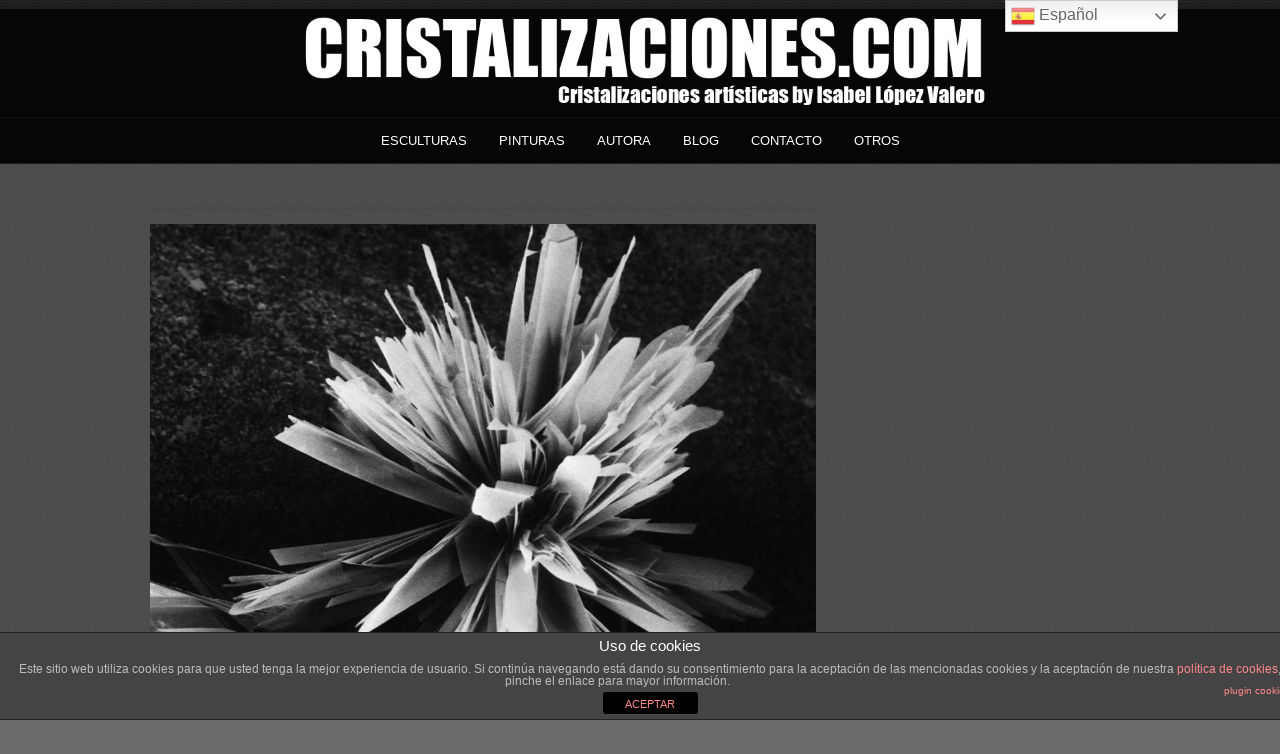

--- FILE ---
content_type: text/html; charset=UTF-8
request_url: http://www.crystallisations.com/microfotografias/isabel-lopez-sem16/
body_size: 8959
content:
<!DOCTYPE html PUBLIC "-//W3C//DTD XHTML 1.0 Strict//EN" "http://www.w3.org/TR/xhtml1/DTD/xhtml1-strict.dtd">
<html xmlns="http://www.w3.org/1999/xhtml" lang="es">
<head>
	
<meta http-equiv="Content-Type"
	content="text/html; charset=UTF-8" />
<title>
CristalizacionesCristalizaciones</title>

<!-- Description meta-->
<meta name="description" content="Isabel Lopez Valero, Crecedora de Cristales, nos muestra y ofrece sus Cristalizaciones" />

<!-- Keywords-->
<meta name="keywords" content="cristalización,arte,cristales,escultura,pintura,escultores,pintores,fotografía,fotógraf  os,imagen,microfotografía,paisaje,arte   contemporáneo,planetas,sutil,mineral,naturaleza,belleza,crecimiento de   cristales,cristalografía,mineralogía,brillo,transparencia,contraste,qué es   cristalización,cristalización artificial,exposición de arte,geología,belleza natural crystallisation,art,crystals,sculpture,painting,sculptors,painters,photography,microp  hotography,landscape,contemporary art,planets,subtle,nature,beauty,image,natural   beauty,crystal   growth,crystallography,mineralogy,brightness,transparency,contrast,periodic,artifici  al crystallisation,art exhibition,natural beauty, cristaux,peinture,sels,beauté,cristallographie,brillance,croissance   cristalline,cristallisation artificiel,exposition d’art,photographie,microphotographie,sculpteurs" />

	<!-- Mobile Devices Viewport Resset-->
	<meta name="viewport" content="width=device-width, initial-scale=0.9, maximum-scale=1">
	<meta name="apple-mobile-web-app-capable" content="yes">


<meta property="og:image" content="http://www.crystallisations.com/wp-content/uploads/2014/02/Isabel-Lopez-SEM16.jpg"/><meta property="og:title" content=""/><meta property="og:url" content="http://www.crystallisations.com/microfotografias/isabel-lopez-sem16/"/>
<link rel="alternate" type="application/rss+xml" title="Cristalizaciones RSS" href="http://www.crystallisations.com/feed/" />
<link rel="pingback" href="http://www.crystallisations.com/xmlrpc.php" />
<link rel="stylesheet" href="http://www.crystallisations.com/wp-content/themes/photolux/css/prettyPhoto.css" type="text/css" media="screen" charset="utf-8" />
<link rel="stylesheet" href="http://www.crystallisations.com/wp-content/themes/photolux/css/nivo-slider.css" type="text/css" media="screen" charset="utf-8" />

<!--Google fonts-->
<link href="https://fonts.googleapis.com/css?family=Cabin:400,500,600,700,400italic,500italic,600italic,700italic\" rel=\'stylesheet\' type=\'text/css\'' rel='stylesheet' type='text/css' />

<link rel="stylesheet" href="http://www.crystallisations.com/wp-content/themes/photolux/style.css" type="text/css" media="screen" />
	<link rel="stylesheet" href="http://www.crystallisations.com/wp-content/themes/photolux/css/dark-transparent-skin.css" type="text/css" media="screen" charset="utf-8" />
<!-- Custom Theme CSS -->
<style type="text/css">body, .sidebar,#footer ul li a,#footer{font-size:16px;}#logo-container a img{max-width:1000px;}#logo-container a img{max-height:150px;}h1,h2,h3,h4,h5,h6,.accordion-description a,#content-container .wp-pagenavi,#portfolio-categories ul li.selected,.table-title td,.table-description strong,table th,.tabs a{font-family:'Cabin', sans-serif;;}body, .content-box .post-info{font-family:'Cabin', sans-serif;;}.preview-img-container img {
margin-right: 21px;
}
#full-width{
background url(../images/transpa50.png) !important;
}

#logo-container {
  background-color: #060606 !important;
}</style><link rel="shortcut icon" type="image/x-icon" href="http://crystallisations.com/wp-content/uploads/2013/05/1368045154favicon.ico" />

<link rel="stylesheet" href="http://www.crystallisations.com/wp-content/themes/photolux/css/responsive.css" type="text/css" media="screen" charset="utf-8" />
<meta name='robots' content='index, follow, max-image-preview:large, max-snippet:-1, max-video-preview:-1' />
<meta property="og:title" content=""/>
<meta property="og:description" content=""/>
<meta property="og:type" content="article"/>
<meta property="og:article:published_time" content="2014-02-17 00:46:51"/>
<meta property="og:article:modified_time" content="2014-02-17 00:46:51"/>

<!-- Twitter Card generated by Blog2Social 711 - https://www.blog2social.com -->
<meta name="twitter:card" content="summary">
<meta name="twitter:title" content=""/>
<meta name="twitter:description" content=""/>
<!-- Twitter Card generated by Blog2Social 711 - https://www.blog2social.com -->
<meta name="author" content="Isabel Lopez"/>

	<!-- This site is optimized with the Yoast SEO plugin v19.4 - https://yoast.com/wordpress/plugins/seo/ -->
	<title>Cristalizaciones</title>
	<link rel="canonical" href="http://www.cristalizarte.com/wp-content/uploads/2014/02/Isabel-Lopez-SEM16.jpg" />
	<meta property="og:url" content="http://www.cristalizarte.com/wp-content/uploads/2014/02/Isabel-Lopez-SEM16.jpg" />
	<meta property="og:site_name" content="Cristalizaciones" />
	<meta property="og:image" content="http://www.cristalizarte.com/wp-content/uploads/2014/02/Isabel-Lopez-SEM16.jpg" />
	<meta property="og:image:width" content="1024" />
	<meta property="og:image:height" content="770" />
	<meta property="og:image:type" content="image/jpeg" />
	<script type="application/ld+json" class="yoast-schema-graph">{"@context":"https://schema.org","@graph":[{"@type":"WebSite","@id":"http://www.cristalizarte.com/#website","url":"http://www.cristalizarte.com/","name":"Cristalizaciones","description":"Isabel Lopez Valero, Crecedora de Cristales, nos muestra y ofrece sus Cristalizaciones","potentialAction":[{"@type":"SearchAction","target":{"@type":"EntryPoint","urlTemplate":"http://www.cristalizarte.com/?s={search_term_string}"},"query-input":"required name=search_term_string"}],"inLanguage":"es"},{"@type":"ImageObject","inLanguage":"es","@id":"http://www.cristalizarte.com/wp-content/uploads/2014/02/Isabel-Lopez-SEM16.jpg#primaryimage","url":"http://www.crystallisations.com/wp-content/uploads/2014/02/Isabel-Lopez-SEM16.jpg","contentUrl":"http://www.crystallisations.com/wp-content/uploads/2014/02/Isabel-Lopez-SEM16.jpg","width":1024,"height":770},{"@type":"WebPage","@id":"http://www.cristalizarte.com/wp-content/uploads/2014/02/Isabel-Lopez-SEM16.jpg","url":"http://www.cristalizarte.com/wp-content/uploads/2014/02/Isabel-Lopez-SEM16.jpg","name":"Cristalizaciones","isPartOf":{"@id":"http://www.cristalizarte.com/#website"},"primaryImageOfPage":{"@id":"http://www.cristalizarte.com/wp-content/uploads/2014/02/Isabel-Lopez-SEM16.jpg#primaryimage"},"image":{"@id":"http://www.cristalizarte.com/wp-content/uploads/2014/02/Isabel-Lopez-SEM16.jpg#primaryimage"},"thumbnailUrl":"http://www.crystallisations.com/wp-content/uploads/2014/02/Isabel-Lopez-SEM16.jpg","datePublished":"2014-02-16T23:46:51+00:00","dateModified":"2014-02-16T23:46:51+00:00","breadcrumb":{"@id":"http://www.cristalizarte.com/wp-content/uploads/2014/02/Isabel-Lopez-SEM16.jpg#breadcrumb"},"inLanguage":"es","potentialAction":[{"@type":"ReadAction","target":["http://www.cristalizarte.com/wp-content/uploads/2014/02/Isabel-Lopez-SEM16.jpg"]}]},{"@type":"BreadcrumbList","@id":"http://www.cristalizarte.com/wp-content/uploads/2014/02/Isabel-Lopez-SEM16.jpg#breadcrumb","itemListElement":[{"@type":"ListItem","position":1,"name":"Microfotografías","item":"https://www.cristalomania.com/microfotografias/"},{"@type":"ListItem","position":2,"name":""}]}]}</script>
	<!-- / Yoast SEO plugin. -->


<link rel='dns-prefetch' href='//s.w.org' />
<link rel="alternate" type="application/rss+xml" title="Cristalizaciones &raquo; Feed" href="http://www.crystallisations.com/feed/" />
<link rel="alternate" type="application/rss+xml" title="Cristalizaciones &raquo; Feed de los comentarios" href="http://www.crystallisations.com/comments/feed/" />
<link rel="alternate" type="application/rss+xml" title="Cristalizaciones &raquo; Comentario  del feed" href="http://www.crystallisations.com/microfotografias/isabel-lopez-sem16/feed/" />
<script type="text/javascript">
window._wpemojiSettings = {"baseUrl":"https:\/\/s.w.org\/images\/core\/emoji\/13.1.0\/72x72\/","ext":".png","svgUrl":"https:\/\/s.w.org\/images\/core\/emoji\/13.1.0\/svg\/","svgExt":".svg","source":{"concatemoji":"http:\/\/www.crystallisations.com\/wp-includes\/js\/wp-emoji-release.min.js?ver=5.9.12"}};
/*! This file is auto-generated */
!function(e,a,t){var n,r,o,i=a.createElement("canvas"),p=i.getContext&&i.getContext("2d");function s(e,t){var a=String.fromCharCode;p.clearRect(0,0,i.width,i.height),p.fillText(a.apply(this,e),0,0);e=i.toDataURL();return p.clearRect(0,0,i.width,i.height),p.fillText(a.apply(this,t),0,0),e===i.toDataURL()}function c(e){var t=a.createElement("script");t.src=e,t.defer=t.type="text/javascript",a.getElementsByTagName("head")[0].appendChild(t)}for(o=Array("flag","emoji"),t.supports={everything:!0,everythingExceptFlag:!0},r=0;r<o.length;r++)t.supports[o[r]]=function(e){if(!p||!p.fillText)return!1;switch(p.textBaseline="top",p.font="600 32px Arial",e){case"flag":return s([127987,65039,8205,9895,65039],[127987,65039,8203,9895,65039])?!1:!s([55356,56826,55356,56819],[55356,56826,8203,55356,56819])&&!s([55356,57332,56128,56423,56128,56418,56128,56421,56128,56430,56128,56423,56128,56447],[55356,57332,8203,56128,56423,8203,56128,56418,8203,56128,56421,8203,56128,56430,8203,56128,56423,8203,56128,56447]);case"emoji":return!s([10084,65039,8205,55357,56613],[10084,65039,8203,55357,56613])}return!1}(o[r]),t.supports.everything=t.supports.everything&&t.supports[o[r]],"flag"!==o[r]&&(t.supports.everythingExceptFlag=t.supports.everythingExceptFlag&&t.supports[o[r]]);t.supports.everythingExceptFlag=t.supports.everythingExceptFlag&&!t.supports.flag,t.DOMReady=!1,t.readyCallback=function(){t.DOMReady=!0},t.supports.everything||(n=function(){t.readyCallback()},a.addEventListener?(a.addEventListener("DOMContentLoaded",n,!1),e.addEventListener("load",n,!1)):(e.attachEvent("onload",n),a.attachEvent("onreadystatechange",function(){"complete"===a.readyState&&t.readyCallback()})),(n=t.source||{}).concatemoji?c(n.concatemoji):n.wpemoji&&n.twemoji&&(c(n.twemoji),c(n.wpemoji)))}(window,document,window._wpemojiSettings);
</script>
<style type="text/css">
img.wp-smiley,
img.emoji {
	display: inline !important;
	border: none !important;
	box-shadow: none !important;
	height: 1em !important;
	width: 1em !important;
	margin: 0 0.07em !important;
	vertical-align: -0.1em !important;
	background: none !important;
	padding: 0 !important;
}
</style>
	<link rel='stylesheet' id='wp-block-library-css'  href='http://www.crystallisations.com/wp-includes/css/dist/block-library/style.min.css?ver=5.9.12' type='text/css' media='all' />
<style id='global-styles-inline-css' type='text/css'>
body{--wp--preset--color--black: #000000;--wp--preset--color--cyan-bluish-gray: #abb8c3;--wp--preset--color--white: #ffffff;--wp--preset--color--pale-pink: #f78da7;--wp--preset--color--vivid-red: #cf2e2e;--wp--preset--color--luminous-vivid-orange: #ff6900;--wp--preset--color--luminous-vivid-amber: #fcb900;--wp--preset--color--light-green-cyan: #7bdcb5;--wp--preset--color--vivid-green-cyan: #00d084;--wp--preset--color--pale-cyan-blue: #8ed1fc;--wp--preset--color--vivid-cyan-blue: #0693e3;--wp--preset--color--vivid-purple: #9b51e0;--wp--preset--gradient--vivid-cyan-blue-to-vivid-purple: linear-gradient(135deg,rgba(6,147,227,1) 0%,rgb(155,81,224) 100%);--wp--preset--gradient--light-green-cyan-to-vivid-green-cyan: linear-gradient(135deg,rgb(122,220,180) 0%,rgb(0,208,130) 100%);--wp--preset--gradient--luminous-vivid-amber-to-luminous-vivid-orange: linear-gradient(135deg,rgba(252,185,0,1) 0%,rgba(255,105,0,1) 100%);--wp--preset--gradient--luminous-vivid-orange-to-vivid-red: linear-gradient(135deg,rgba(255,105,0,1) 0%,rgb(207,46,46) 100%);--wp--preset--gradient--very-light-gray-to-cyan-bluish-gray: linear-gradient(135deg,rgb(238,238,238) 0%,rgb(169,184,195) 100%);--wp--preset--gradient--cool-to-warm-spectrum: linear-gradient(135deg,rgb(74,234,220) 0%,rgb(151,120,209) 20%,rgb(207,42,186) 40%,rgb(238,44,130) 60%,rgb(251,105,98) 80%,rgb(254,248,76) 100%);--wp--preset--gradient--blush-light-purple: linear-gradient(135deg,rgb(255,206,236) 0%,rgb(152,150,240) 100%);--wp--preset--gradient--blush-bordeaux: linear-gradient(135deg,rgb(254,205,165) 0%,rgb(254,45,45) 50%,rgb(107,0,62) 100%);--wp--preset--gradient--luminous-dusk: linear-gradient(135deg,rgb(255,203,112) 0%,rgb(199,81,192) 50%,rgb(65,88,208) 100%);--wp--preset--gradient--pale-ocean: linear-gradient(135deg,rgb(255,245,203) 0%,rgb(182,227,212) 50%,rgb(51,167,181) 100%);--wp--preset--gradient--electric-grass: linear-gradient(135deg,rgb(202,248,128) 0%,rgb(113,206,126) 100%);--wp--preset--gradient--midnight: linear-gradient(135deg,rgb(2,3,129) 0%,rgb(40,116,252) 100%);--wp--preset--duotone--dark-grayscale: url('#wp-duotone-dark-grayscale');--wp--preset--duotone--grayscale: url('#wp-duotone-grayscale');--wp--preset--duotone--purple-yellow: url('#wp-duotone-purple-yellow');--wp--preset--duotone--blue-red: url('#wp-duotone-blue-red');--wp--preset--duotone--midnight: url('#wp-duotone-midnight');--wp--preset--duotone--magenta-yellow: url('#wp-duotone-magenta-yellow');--wp--preset--duotone--purple-green: url('#wp-duotone-purple-green');--wp--preset--duotone--blue-orange: url('#wp-duotone-blue-orange');--wp--preset--font-size--small: 13px;--wp--preset--font-size--medium: 20px;--wp--preset--font-size--large: 36px;--wp--preset--font-size--x-large: 42px;}.has-black-color{color: var(--wp--preset--color--black) !important;}.has-cyan-bluish-gray-color{color: var(--wp--preset--color--cyan-bluish-gray) !important;}.has-white-color{color: var(--wp--preset--color--white) !important;}.has-pale-pink-color{color: var(--wp--preset--color--pale-pink) !important;}.has-vivid-red-color{color: var(--wp--preset--color--vivid-red) !important;}.has-luminous-vivid-orange-color{color: var(--wp--preset--color--luminous-vivid-orange) !important;}.has-luminous-vivid-amber-color{color: var(--wp--preset--color--luminous-vivid-amber) !important;}.has-light-green-cyan-color{color: var(--wp--preset--color--light-green-cyan) !important;}.has-vivid-green-cyan-color{color: var(--wp--preset--color--vivid-green-cyan) !important;}.has-pale-cyan-blue-color{color: var(--wp--preset--color--pale-cyan-blue) !important;}.has-vivid-cyan-blue-color{color: var(--wp--preset--color--vivid-cyan-blue) !important;}.has-vivid-purple-color{color: var(--wp--preset--color--vivid-purple) !important;}.has-black-background-color{background-color: var(--wp--preset--color--black) !important;}.has-cyan-bluish-gray-background-color{background-color: var(--wp--preset--color--cyan-bluish-gray) !important;}.has-white-background-color{background-color: var(--wp--preset--color--white) !important;}.has-pale-pink-background-color{background-color: var(--wp--preset--color--pale-pink) !important;}.has-vivid-red-background-color{background-color: var(--wp--preset--color--vivid-red) !important;}.has-luminous-vivid-orange-background-color{background-color: var(--wp--preset--color--luminous-vivid-orange) !important;}.has-luminous-vivid-amber-background-color{background-color: var(--wp--preset--color--luminous-vivid-amber) !important;}.has-light-green-cyan-background-color{background-color: var(--wp--preset--color--light-green-cyan) !important;}.has-vivid-green-cyan-background-color{background-color: var(--wp--preset--color--vivid-green-cyan) !important;}.has-pale-cyan-blue-background-color{background-color: var(--wp--preset--color--pale-cyan-blue) !important;}.has-vivid-cyan-blue-background-color{background-color: var(--wp--preset--color--vivid-cyan-blue) !important;}.has-vivid-purple-background-color{background-color: var(--wp--preset--color--vivid-purple) !important;}.has-black-border-color{border-color: var(--wp--preset--color--black) !important;}.has-cyan-bluish-gray-border-color{border-color: var(--wp--preset--color--cyan-bluish-gray) !important;}.has-white-border-color{border-color: var(--wp--preset--color--white) !important;}.has-pale-pink-border-color{border-color: var(--wp--preset--color--pale-pink) !important;}.has-vivid-red-border-color{border-color: var(--wp--preset--color--vivid-red) !important;}.has-luminous-vivid-orange-border-color{border-color: var(--wp--preset--color--luminous-vivid-orange) !important;}.has-luminous-vivid-amber-border-color{border-color: var(--wp--preset--color--luminous-vivid-amber) !important;}.has-light-green-cyan-border-color{border-color: var(--wp--preset--color--light-green-cyan) !important;}.has-vivid-green-cyan-border-color{border-color: var(--wp--preset--color--vivid-green-cyan) !important;}.has-pale-cyan-blue-border-color{border-color: var(--wp--preset--color--pale-cyan-blue) !important;}.has-vivid-cyan-blue-border-color{border-color: var(--wp--preset--color--vivid-cyan-blue) !important;}.has-vivid-purple-border-color{border-color: var(--wp--preset--color--vivid-purple) !important;}.has-vivid-cyan-blue-to-vivid-purple-gradient-background{background: var(--wp--preset--gradient--vivid-cyan-blue-to-vivid-purple) !important;}.has-light-green-cyan-to-vivid-green-cyan-gradient-background{background: var(--wp--preset--gradient--light-green-cyan-to-vivid-green-cyan) !important;}.has-luminous-vivid-amber-to-luminous-vivid-orange-gradient-background{background: var(--wp--preset--gradient--luminous-vivid-amber-to-luminous-vivid-orange) !important;}.has-luminous-vivid-orange-to-vivid-red-gradient-background{background: var(--wp--preset--gradient--luminous-vivid-orange-to-vivid-red) !important;}.has-very-light-gray-to-cyan-bluish-gray-gradient-background{background: var(--wp--preset--gradient--very-light-gray-to-cyan-bluish-gray) !important;}.has-cool-to-warm-spectrum-gradient-background{background: var(--wp--preset--gradient--cool-to-warm-spectrum) !important;}.has-blush-light-purple-gradient-background{background: var(--wp--preset--gradient--blush-light-purple) !important;}.has-blush-bordeaux-gradient-background{background: var(--wp--preset--gradient--blush-bordeaux) !important;}.has-luminous-dusk-gradient-background{background: var(--wp--preset--gradient--luminous-dusk) !important;}.has-pale-ocean-gradient-background{background: var(--wp--preset--gradient--pale-ocean) !important;}.has-electric-grass-gradient-background{background: var(--wp--preset--gradient--electric-grass) !important;}.has-midnight-gradient-background{background: var(--wp--preset--gradient--midnight) !important;}.has-small-font-size{font-size: var(--wp--preset--font-size--small) !important;}.has-medium-font-size{font-size: var(--wp--preset--font-size--medium) !important;}.has-large-font-size{font-size: var(--wp--preset--font-size--large) !important;}.has-x-large-font-size{font-size: var(--wp--preset--font-size--x-large) !important;}
</style>
<link rel='stylesheet' id='front-estilos-css'  href='http://www.crystallisations.com/wp-content/plugins/asesor-cookies-para-la-ley-en-espana/html/front/estilos.css?ver=5.9.12' type='text/css' media='all' />
<link rel='stylesheet' id='contact-form-7-css'  href='http://www.crystallisations.com/wp-content/plugins/contact-form-7/includes/css/styles.css?ver=5.6.1' type='text/css' media='all' />
<script type='text/javascript' src='http://www.crystallisations.com/wp-includes/js/jquery/jquery.min.js?ver=3.6.0' id='jquery-core-js'></script>
<script type='text/javascript' src='http://www.crystallisations.com/wp-includes/js/jquery/jquery-migrate.min.js?ver=3.3.2' id='jquery-migrate-js'></script>
<script type='text/javascript' src='http://www.crystallisations.com/wp-content/themes/photolux/js/main.js?ver=2.4.1' id='pexeto-main-js'></script>
<script type='text/javascript' id='front-principal-js-extra'>
/* <![CDATA[ */
var cdp_cookies_info = {"url_plugin":"http:\/\/www.crystallisations.com\/wp-content\/plugins\/asesor-cookies-para-la-ley-en-espana\/plugin.php","url_admin_ajax":"http:\/\/www.crystallisations.com\/wp-admin\/admin-ajax.php"};
/* ]]> */
</script>
<script type='text/javascript' src='http://www.crystallisations.com/wp-content/plugins/asesor-cookies-para-la-ley-en-espana/html/front/principal.js?ver=5.9.12' id='front-principal-js'></script>
<link rel="https://api.w.org/" href="http://www.crystallisations.com/wp-json/" /><link rel="alternate" type="application/json" href="http://www.crystallisations.com/wp-json/wp/v2/media/1371" /><link rel="EditURI" type="application/rsd+xml" title="RSD" href="http://www.crystallisations.com/xmlrpc.php?rsd" />
<link rel="wlwmanifest" type="application/wlwmanifest+xml" href="http://www.crystallisations.com/wp-includes/wlwmanifest.xml" /> 
<meta name="generator" content="WordPress 5.9.12" />
<link rel='shortlink' href='http://www.crystallisations.com/?p=1371' />
<link rel="alternate" type="application/json+oembed" href="http://www.crystallisations.com/wp-json/oembed/1.0/embed?url=http%3A%2F%2Fwww.crystallisations.com%2Fmicrofotografias%2Fisabel-lopez-sem16%2F" />
<link rel="alternate" type="text/xml+oembed" href="http://www.crystallisations.com/wp-json/oembed/1.0/embed?url=http%3A%2F%2Fwww.crystallisations.com%2Fmicrofotografias%2Fisabel-lopez-sem16%2F&#038;format=xml" />
<link rel="alternate" href="http://www.cristalizaciones.com/microfotografias/isabel-lopez-sem16/" hreflang="x-default" />

<script type="text/javascript">
pexetoSite.ajaxurl="http://www.crystallisations.com/wp-admin/admin-ajax.php";
pexetoSite.enableCufon="off";
pexetoSite.lightboxStyle="dark_rounded";
pexetoSite.desaturateServices=true;
pexetoSite.responsiveLayout = true;
pexetoSite.disableRightClick=false;
pexetoSite.rightClickMessage="";
jQuery(document).ready(function($){
	pexetoSite.initSite();
});
</script>


	
<!-- enables nested comments in WP 2.7 -->

<!--[if lte IE 7]>
<link href="http://www.crystallisations.com/wp-content/themes/photolux/css/style_ie7.css" rel="stylesheet" type="text/css" />  
<![endif]-->
<!--[if lte IE 8]>
	<style type="text/css">
		#main-container {
		min-width: 1045px;
	}

	</style>
<![endif]-->


</head>
<body class="attachment attachment-template-default attachmentid-1371 attachment-jpeg multiple-domain-www-crystallisations-com">

<div id="main-container">

<!--HEADER -->
	<div id="header">
		<div id="logo-container">
						<a href="http://www.crystallisations.com"><img src="http://www.crystallisations.com/wp-content/uploads/2022/07/logo_crsitalizarte.png" /></a>
		</div>
		 <div class="mobile-nav">
			<span class="mob-nav-btn">Menu</span>
		</div>
		<div class="clear"></div>
 		<div id="navigation-container">
			<div id="menu-container">
	        	<div id="menu">
				<div class="menu-menu-principal-container"><ul id="menu-menu-principal" class="menu"><li id="menu-item-355" class="menu-item menu-item-type-post_type menu-item-object-page menu-item-home menu-item-355"><a href="http://www.crystallisations.com/">Esculturas</a></li>
<li id="menu-item-564" class="menu-item menu-item-type-post_type menu-item-object-page menu-item-has-children menu-item-564"><a href="http://www.crystallisations.com/pinturas/">Pinturas</a>
<ul class="sub-menu">
	<li id="menu-item-523" class="menu-item menu-item-type-post_type menu-item-object-page menu-item-523"><a href="http://www.crystallisations.com/pinturas/serie-universo/">Serie Universo</a></li>
	<li id="menu-item-521" class="menu-item menu-item-type-post_type menu-item-object-page menu-item-521"><a href="http://www.crystallisations.com/pinturas/serie-scapes/">Serie Scapes</a></li>
	<li id="menu-item-545" class="menu-item menu-item-type-post_type menu-item-object-page menu-item-545"><a href="http://www.crystallisations.com/pinturas/serie-trazos/">Serie Trazos</a></li>
</ul>
</li>
<li id="menu-item-823" class="menu-item menu-item-type-post_type menu-item-object-page menu-item-has-children menu-item-823"><a href="http://www.crystallisations.com/autora/">Autora</a>
<ul class="sub-menu">
	<li id="menu-item-502" class="menu-item menu-item-type-post_type menu-item-object-page menu-item-502"><a href="http://www.crystallisations.com/autora/sobre-mi/">Sobre mi</a></li>
	<li id="menu-item-492" class="menu-item menu-item-type-post_type menu-item-object-page menu-item-492"><a href="http://www.crystallisations.com/autora/exposiciones/">Exposiciones</a></li>
	<li id="menu-item-480" class="menu-item menu-item-type-post_type menu-item-object-page menu-item-480"><a href="http://www.crystallisations.com/autora/prensa/">Prensa</a></li>
</ul>
</li>
<li id="menu-item-1476" class="menu-item menu-item-type-post_type menu-item-object-page menu-item-1476"><a href="http://www.crystallisations.com/blog/">Blog</a></li>
<li id="menu-item-873" class="menu-item menu-item-type-post_type menu-item-object-page menu-item-873"><a href="http://www.crystallisations.com/contacto/">Contacto</a></li>
<li id="menu-item-1485" class="menu-item menu-item-type-post_type menu-item-object-page menu-item-1485"><a href="http://www.crystallisations.com/otros/">Otros</a></li>
</ul></div>				</div>
	        </div>
	        <div class="clear"></div>     
    	</div> 
	    <div class="clear"></div>       
	    <div id="navigation-line"></div>
	</div> <!-- end #header -->

<div id="content-container" class="layout-right">
<div id="content">    	<h1 class="page-heading"></h1><div class="double-line"></div>	
    <p class="attachment"><a title="" href='http://www.crystallisations.com/wp-content/uploads/2014/02/Isabel-Lopez-SEM16.jpg'><img width="1024" height="770" src="http://www.crystallisations.com/wp-content/uploads/2014/02/Isabel-Lopez-SEM16.jpg" class="attachment-medium size-medium" alt="" loading="lazy" srcset="http://www.crystallisations.com/wp-content/uploads/2014/02/Isabel-Lopez-SEM16.jpg 1024w, http://www.crystallisations.com/wp-content/uploads/2014/02/Isabel-Lopez-SEM16-250x187.jpg 250w" sizes="(max-width: 1024px) 100vw, 1024px" /></a></p>
<div class="social-share"><div class="share-title">Share</div><ul><li title="Facebook" class="share-item share-fb" data-url="http://www.crystallisations.com/microfotografias/isabel-lopez-sem16/" data-type="facebook" data-title=""></li><li title="Twitter" class="share-item share-tw" data-url="http://www.crystallisations.com/microfotografias/isabel-lopez-sem16/" data-title="" data-type="twitter" data-text=""></li><li title="Google+" class="share-item share-gp" data-url="http://www.crystallisations.com/microfotografias/isabel-lopez-sem16/" data-lang="es-ES" data-title="" data-type="googlePlus"></li><li title="Pinterest" class="share-item share-pn" data-url="http://www.crystallisations.com/microfotografias/isabel-lopez-sem16/" data-title="" data-media="http://www.crystallisations.com/wp-content/uploads/2014/02/Isabel-Lopez-SEM16.jpg" data-type="pinterest"></li></ul></div><div class="clear"></div><div id="comments">
<div id="comment-content-container">
  	<div id="respond" class="comment-respond">
		<h3 id="reply-title" class="comment-reply-title">Deja un comentario <small><a rel="nofollow" id="cancel-comment-reply-link" href="/microfotografias/isabel-lopez-sem16/#respond" style="display:none;">Cancela la respuesta</a></small></h3><form action="http://www.crystallisations.com/wp-comments-post.php" method="post" id="commentform" class="comment-form"><div class="double-line"></div><p class="comment-form-comment"><label for="comment">Tu comentario <span class="required" aria-hidden="true">*</span></label> <textarea id="comment" name="comment" cols="45" rows="8" maxlength="65525" required="required"></textarea></p><p class="comment-form-author"><label for="author">Nombre <span class="required" aria-hidden="true">*</span></label> <input id="author" name="author" type="text" value="" size="30" maxlength="245" required="required" /></p>
<p class="comment-form-email"><label for="email">Email (no se publicará) <span class="required" aria-hidden="true">*</span></label> <input id="email" name="email" type="text" value="" size="30" maxlength="100" required="required" /></p>
<p class="comment-form-url"><label for="url">Web</label> <input id="url" name="url" type="text" value="" size="30" maxlength="200" /></p>
<p class="comment-form-cookies-consent"><input id="wp-comment-cookies-consent" name="wp-comment-cookies-consent" type="checkbox" value="yes" /> <label for="wp-comment-cookies-consent">Save my name, email, and website in this browser for the next time I comment</label></p>
<p class="form-submit"><input name="submit" type="submit" id="submit" class="submit" value="Enviar comentario" /> <input type='hidden' name='comment_post_ID' value='1371' id='comment_post_ID' />
<input type='hidden' name='comment_parent' id='comment_parent' value='0' />
</p><p style="display: none;"><input type="hidden" id="akismet_comment_nonce" name="akismet_comment_nonce" value="a7cd6abef8" /></p><p style="display: none !important;"><label>&#916;<textarea name="ak_hp_textarea" cols="45" rows="8" maxlength="100"></textarea></label><input type="hidden" id="ak_js_1" name="ak_js" value="242"/><script>document.getElementById( "ak_js_1" ).setAttribute( "value", ( new Date() ).getTime() );</script></p></form>	</div><!-- #respond -->
	</div>
</div>
</div> <!-- end main content holder (#content/#full-width) -->
	<div id="sidebar">
			</div>
<div class="clear"></div>
</div> <!-- end #content-container -->

<div id="footer">
<div class="footer-spacer alignleft"></div>
	<div id="footer-social-icons"><ul>
		<li><a href="https://www.facebook.com/cristalizaciones/" target="_blank"  title="Seguir en Facebook"><div><img src="http://crystallisations.com/wordpress/wp-content/themes/photolux/images/icons/facebook.png" /></div></a></li>
		<li><a href="https://twitter.com/belLo_pez" target="_blank"  title="Seguir en Twitter"><div><img src="http://crystallisations.com/wordpress/wp-content/themes/photolux/images/icons/twitter.png" /></div></a></li>
		<li><a href="https://www.pinterest.com/isabellopezv/" target="_blank" title="Seguir en Pinterest"><div><img src="http://crystallisations.com/wordpress/wp-content/themes/photolux/images/icons/pinterest.png" /></div></a></li>
		<li><a href="https://plus.google.com/101862102735674257868" target="_blank"  title="Seguir en Google +"><div><img src="http://crystallisations.com/wordpress/wp-content/themes/photolux/images/icons/google-plus2.png" /></div></a></li>
		<li><a href="http://crystallisations.com/feed/rss2/" target="_blank"  title="RSS"><div><img src="http://crystallisations.com/wordpress/wp-content/themes/photolux/images/icons/rss.png" /></div></a></li>
		<li><a href="https://www.linkedin.com/pub/isabel-lopez-valero/24/30a/667" target="_blank"  title="Seguir en LinkedIn"><div><img src="http://crystallisations.com/wordpress/wp-content/themes/photolux/images/icons/linkedin.png" /></div></a></li>
		<li><a href="https://instagram.com/crystallisations/" target="_blank" title="Seguir en Instagram"><div><img src="http://crystallisations.com/wp-content/themes/photolux/images/icons/instagram.png" /></div></a></li>
		</ul></div>
	<div id="footer-menu">
</div>
<div class="footer-spacer alignright"></div>
<span class="alignright copyrights">© 2014 Isabel Lopez Valero</span>

</div> <!-- end #footer-->
</div> <!-- end #main-container -->


<!-- FOOTER ENDS -->

<!-- HTML del pié de página -->
<div class="cdp-cookies-alerta  cdp-solapa-ocultar cdp-cookies-tema-gris">
	<div class="cdp-cookies-texto">
		<h4 style="font-size:15px !important;line-height:15px !important">Uso de cookies</h4><p style="font-size:12px !important;line-height:12px !important">Este sitio web utiliza cookies para que usted tenga la mejor experiencia de usuario. Si continúa navegando está dando su consentimiento para la aceptación de las mencionadas cookies y la aceptación de nuestra <a href="http://crystallisations.com/politica-de-cookies/" style="font-size:12px !important;line-height:12px !important">política de cookies</a>, pinche el enlace para mayor información.<a href="http://wordpress.org/plugins/asesor-cookies-para-la-ley-en-espana/" class="cdp-cookies-boton-creditos" target="_blank">plugin cookies</a></p>
		<a href="javascript:;" class="cdp-cookies-boton-cerrar">ACEPTAR</a> 
	</div>
	<a class="cdp-cookies-solapa">Aviso de cookies</a>
</div>
 <div class="gtranslate_wrapper" id="gt-wrapper-17873584"></div><script type='text/javascript' src='http://www.crystallisations.com/wp-includes/js/dist/vendor/regenerator-runtime.min.js?ver=0.13.9' id='regenerator-runtime-js'></script>
<script type='text/javascript' src='http://www.crystallisations.com/wp-includes/js/dist/vendor/wp-polyfill.min.js?ver=3.15.0' id='wp-polyfill-js'></script>
<script type='text/javascript' id='contact-form-7-js-extra'>
/* <![CDATA[ */
var wpcf7 = {"api":{"root":"http:\/\/www.crystallisations.com\/wp-json\/","namespace":"contact-form-7\/v1"},"cached":"1"};
/* ]]> */
</script>
<script type='text/javascript' src='http://www.crystallisations.com/wp-content/plugins/contact-form-7/includes/js/index.js?ver=5.6.1' id='contact-form-7-js'></script>
<script type='text/javascript' src='http://www.crystallisations.com/wp-includes/js/comment-reply.min.js?ver=5.9.12' id='comment-reply-js'></script>
<script defer type='text/javascript' src='http://www.crystallisations.com/wp-content/plugins/akismet/_inc/akismet-frontend.js?ver=1683817323' id='akismet-frontend-js'></script>
<script type='text/javascript' id='gt_widget_script_17873584-js-before'>
window.gtranslateSettings = /* document.write */ window.gtranslateSettings || {};window.gtranslateSettings['17873584'] = {"default_language":"es","languages":["ar","zh-CN","nl","en","fr","de","it","pt","ru","es"],"url_structure":"none","native_language_names":1,"detect_browser_language":1,"flag_style":"3d","flag_size":24,"wrapper_selector":"#gt-wrapper-17873584","alt_flags":[],"switcher_open_direction":"top","switcher_horizontal_position":"right","switcher_vertical_position":"top","switcher_text_color":"#666","switcher_arrow_color":"#666","switcher_border_color":"#ccc","switcher_background_color":"#fff","switcher_background_shadow_color":"#efefef","switcher_background_hover_color":"#fff","dropdown_text_color":"#000","dropdown_hover_color":"#fff","dropdown_background_color":"#eee","flags_location":"\/wp-content\/plugins\/gtranslate\/flags\/"};
</script><script src="http://www.crystallisations.com/wp-content/plugins/gtranslate/js/dwf.js?ver=5.9.12" data-no-optimize="1" data-no-minify="1" data-gt-orig-url="/microfotografias/isabel-lopez-sem16/" data-gt-orig-domain="www.crystallisations.com" data-gt-widget-id="17873584" defer></script><script type="module" src="https://unpkg.com/ionicons@5.5.2/dist/ionicons/ionicons.esm.js"></script>
<script nomodule src="https://unpkg.com/ionicons@5.5.2/dist/ionicons/ionicons.js"></script>
<script defer src="https://static.cloudflareinsights.com/beacon.min.js/vcd15cbe7772f49c399c6a5babf22c1241717689176015" integrity="sha512-ZpsOmlRQV6y907TI0dKBHq9Md29nnaEIPlkf84rnaERnq6zvWvPUqr2ft8M1aS28oN72PdrCzSjY4U6VaAw1EQ==" data-cf-beacon='{"version":"2024.11.0","token":"3f3ca7565298440c923d4850d3ce89e6","r":1,"server_timing":{"name":{"cfCacheStatus":true,"cfEdge":true,"cfExtPri":true,"cfL4":true,"cfOrigin":true,"cfSpeedBrain":true},"location_startswith":null}}' crossorigin="anonymous"></script>
</body>
</html>

